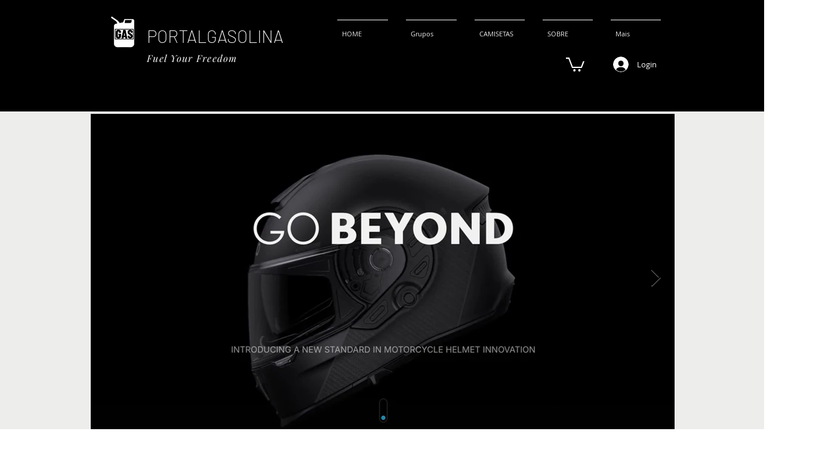

--- FILE ---
content_type: text/html; charset=utf-8
request_url: https://www.google.com/recaptcha/api2/aframe
body_size: 266
content:
<!DOCTYPE HTML><html><head><meta http-equiv="content-type" content="text/html; charset=UTF-8"></head><body><script nonce="g5orgMJUOSg2spwCzYtmhw">/** Anti-fraud and anti-abuse applications only. See google.com/recaptcha */ try{var clients={'sodar':'https://pagead2.googlesyndication.com/pagead/sodar?'};window.addEventListener("message",function(a){try{if(a.source===window.parent){var b=JSON.parse(a.data);var c=clients[b['id']];if(c){var d=document.createElement('img');d.src=c+b['params']+'&rc='+(localStorage.getItem("rc::a")?sessionStorage.getItem("rc::b"):"");window.document.body.appendChild(d);sessionStorage.setItem("rc::e",parseInt(sessionStorage.getItem("rc::e")||0)+1);localStorage.setItem("rc::h",'1767440738398');}}}catch(b){}});window.parent.postMessage("_grecaptcha_ready", "*");}catch(b){}</script></body></html>